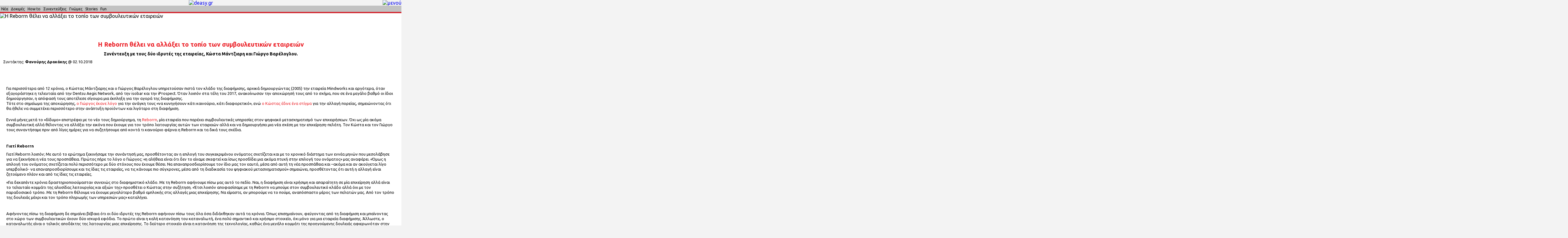

--- FILE ---
content_type: text/html; charset=UTF-8
request_url: https://m.deasy.gr/sinentefksi/c14314/H-Reborrn-8elei-na-allaxei-to-topio-twn-.html
body_size: 11725
content:
<!DOCTYPE html>
<html lang="el">
<head>
<meta http-equiv="Content-Type" content="text/html; charset=UTF-8" />
<title>dEASY - Συνεντεύξεις: H Reborrn θέλει να αλλάξει το τοπίο των συμβουλευτικών εταιρειών</title>
<meta name="author" content="Φανούρης Δρακάκης" />
<meta name="description" content="Για περισσότερα από 12 χρόνια, ο Κώστας Μάντζιαρης και ο Γιώργος Βαρέλογλου υπηρετούσαν πιστά τον κλάδο της διαφήμισης, αρχικά δημιουργώντας (2005) την εταιρεία Mindworks και αργότερα, όταν εξαγοράστηκε η τελευταία από την Dentsu Aegis Network, από την isobar και την ..." />
<meta name="keywords" content="ΣΥΜΒΟΥΛΕΥΤΙΚΕΣ ΕΤΑΙΡΕΙΕΣ,ΨΗΦΙΑΚΟΣ ΜΕΤΑΣΧΗΜΑΤΙΣΜΟΣ,REBORRN,h,reborrn,θέλει,να,αλλάξει,τοπίο,των,συμβουλευτικών,εταιρειών,συνέντευξη,με,τους,δύο,ιδρυτές,της,εταιρείας,κώστα,μάντζιαρη,γιώργο,βαρέλογλου,symvoyleytikes etaireies,yhfiakos metasxhmatismos,8elei,na,allaxei,topio,twn,symvoyleytikwn,etaireiwn,synenteyxh,me,toys,dyo,idrytes,ths,etaireias,kwsta,mantziarh,giwrgo,varelogloy" />
<meta name="Generator" content="ICE - Copyright 2006 Nemo-online.  All rights reserved." />
<meta name="robots" content="index, follow" />
<meta property="fb:app_id" content="301014908881" />
<meta property="og:title" content="H Reborrn θέλει να αλλάξει το τοπίο των συμβουλευτικών εταιρειών - Συνέντευξη με τους δύο ιδρυτές της εταιρείας, Κώστα Μάντζιαρη και Γιώργο Βαρέλογλου." />
<meta property="og:type" content="article" />
<meta property="og:url" content="https://www.deasy.gr/sinentefksi/c14314/H-Reborrn-8elei-na-allaxei-to-topio-twn-.html" />
<meta property="og:description" content="Για περισσότερα από 12 χρόνια, ο Κώστας Μάντζιαρης και ο Γιώργος Βαρέλογλου υπηρετούσαν πιστά τον κλάδο της διαφήμισης, αρχικά δημιουργώντας (2005) την εταιρεία Mindworks και αργότερα, όταν εξαγοράστηκε η τελευταία από την Dentsu Aegis Network, από την isobar και την ..." />
<meta property="og:image" content="https://www.deasy.gr/cache3/tb_800x650_59ef416e79c3e5eef0d16edd892d13fd.jpg" />
<meta property="og:image:width" content="800" />
<meta property="og:image:height" content="650" />
		<link rel="shortcut icon" href="https://m.deasy.gr/images/favicon.png" />
	<link href='https://fonts.googleapis.com/css?family=Ubuntu:400,400italic,700,700italic&subset=latin,greek-ext' rel='stylesheet' type='text/css' />
<!-- <link rel="stylesheet" href="//ajax.googleapis.com/ajax/libs/jquerymobile/1.4.2/jquery.mobile.min.css" /> -->
<link href="https://m.deasy.gr/dyn/t2016m.css?v=2.79.28" rel="stylesheet" type="text/css"/>

<script>window.twttr = (function(d, s, id) {
  var js, fjs = d.getElementsByTagName(s)[0],
    t = window.twttr || {};
  if (d.getElementById(id)) return t;
  js = d.createElement(s);
  js.id = id;
  js.src = "https://platform.twitter.com/widgets.js";
  fjs.parentNode.insertBefore(js, fjs);
 
  t._e = [];
  t.ready = function(f) {
    t._e.push(f);
  };
 
  return t;
}(document, "script", "twitter-wjs"));</script>

<meta name="viewport" content="width=device-width, initial-scale=1.0, maximum-scale=1.0, user-scalable=0" />
<!-- Google tag (gtag.js) -->
<script async src="https://www.googletagmanager.com/gtag/js?id=G-73RB2NEQS8"></script>
<script>
    window.dataLayer = window.dataLayer || [];
    function gtag(){dataLayer.push(arguments);}
    gtag('js', new Date());

    gtag('config', 'G-73RB2NEQS8');
</script>

<script type="text/javascript" src="https://www.vidads.gr/scripts/va_content.vast.js"></script>

    <script async src="https://securepubads.g.doubleclick.net/tag/js/gpt.js"></script>
    <script>
        window.googletag = window.googletag || {cmd: []};
        googletag.cmd.push(function() {
            googletag.pubads().setTargeting('page','ros,sinentefksi,article-14314');

            googletag.defineSlot('/2050350/deasy-300x250-1st', [[160, 600], [300, 600], [300, 250]], 'div-gpt-ad-1633701144673-0').addService(googletag.pubads());
            googletag.defineSlot('/2050350/deasy-300x250-2nd', [[160, 600], [300, 600], [300, 250]], 'div-gpt-ad-1633701183579-0').addService(googletag.pubads());
            googletag.defineSlot('/2050350/deasy-300x250-inside', [[160, 600], [300, 250], [300, 600]], 'div-gpt-ad-1633701215321-0').addService(googletag.pubads());
            googletag.defineSlot('/2050350/deasy-billboard', [[970, 250], [1070, 250], [728, 90]], 'div-gpt-ad-1633701242128-0').addService(googletag.pubads());

            googletag.pubads().enableSingleRequest();
            googletag.pubads().collapseEmptyDivs();
            googletag.enableServices();

            googletag.pubads().addEventListener('slotRenderEnded', function(event) {
                console.log('DFP', event);

                if (event.creativeId !== null) {
                    // scale
                    if (event.size[0] > window.innerWidth) {
                        let el = document.getElementById(event.slot.getSlotElementId());
                        try {
                            let t = el.closest(".dfp-wrapper");
                            if (t !== null) el = t;
                        } catch (e) {}

                        console.log('DFP', 'scaling', el, event.size[0], window.innerWidth);

                        el.style.transform = "";
                        el.style.transformOrigin = "";
                        el.style.height = "";
                        el.style.minWidth = "";
                        el.style.minHeight = "";

                        let w = el.offsetWidth - 20;//window.innerWidth;
                        /*let p = el.parentElement;
                        if (p !== null) {
                            w = p.offsetWidth;
                        }*/

                        let sp = Math.round((w * 100) / event.size[0]);
                        console.log('DFP', 'sizes', el, sp, el.offsetWidth, event.size[0]);
                        if (sp > 0) {
                            console.log('DFP', 'scaling #1', el, w, sp, el.offsetWidth, el.offsetHeight);

                            let h = Math.round((el.offsetHeight * sp) / 100);

                            el.style.transform = 'scale(0.' + sp + ')';
                            el.style.transformOrigin = "0 0";
                            el.style.height = h + "px";
                        }
                    }
                }
            });
        });
    </script>

<script type="text/javascript">
//<![CDATA[
try {
var smoRand = Math.random()*100000000000000000; smoTrSeq = (typeof(smoTrSeq) != "undefined") ? smoTrSeq + 1 : 0;
var smoPrtKey='omdgr/1';
var smoPUrl = escape(window != parent ? document.referrer : document.location.href);
var smoIframe = window != parent ? '&nIframe=1' : '';
var smoParams ='&sType=view&nCampaignId=1';
var smoProto = (document.location.protocol == 'https:') ? "https:" : "http:";
var smoTrUrl = smoProto + '//uip.semasio.net/' + smoPrtKey + '/info?_referrer=' + smoPUrl + smoParams + '&nJs=1&_ignore=' + smoRand + smoIframe;
var smoTrImg = new Image(); smoTrImg.src = smoTrUrl;
} catch (err) { }
//]]>
</script>

<script>
gtag('event', 'conversion', {'send_to': 'AW-761191506/unTTCPbk2pUBENK4--oC'});
</script>

<script>
(function(v,i,d,a,b,s){v['VidAdxObject']=b;v[b]=v[b]||function(){(v[b].x=v[b].x||[]).push(arguments)};v[b].k=1*new Date();s=i.createElement(d),m=i.getElementsByTagName(d)[0];s.async=1;s.src=a;m.parentNode.insertBefore(s,m);})(window,document,'script','//adx.vidads.gr/js/chk.min.js','_vadx');
_vadx('VA-0934128');
</script>

<script src="//www.streamvideolabs.com/scripts/player.js"></script>

</head>
<body>

<script src="//ajax.googleapis.com/ajax/libs/jquery/1.11.0/jquery.min.js"></script>
<!-- <script src="//ajax.googleapis.com/ajax/libs/jquerymobile/1.4.2/jquery.mobile.min.js"></script> -->
<script src="https://m.deasy.gr/dyn/t2016m.js?v=2.34.08" ></script>

<div id="fb-root"></div>
<script type="text/javascript">
window.fbAsyncInit = function() {
	FB.Event.subscribe('edge.create', function(targetUrl) {
		_gaq.push(['_trackSocial', 'Facebook', 'like', targetUrl]);
	});
	FB.Event.subscribe('edge.remove', function(targetUrl) {
		_gaq.push(['_trackSocial', 'Facebook', 'unlike', targetUrl]);
	});
};

(function(d){
	var js, id = 'facebook-jssdk'; if (d.getElementById(id)) {return;}
  	js = d.createElement('script'); js.id = id; js.async = true;
  	js.src = "//connect.facebook.net/en_US/all.js#appId=155333651186860&xfbml=1";
  	d.getElementsByTagName('head')[0].appendChild(js);
}(document));

function trackTwitter(intent_event) {
	if (intent_event) {
		var opt_target = window.location.href;
      	if (intent_event.target && intent_event.target.nodeName == 'IFRAME') {
			opt_target = extractParamFromUri(intent_event.target.src, 'url');
      	}
      	_gaq.push(['_trackSocial', 'Twitter', 'tweet', opt_target]);
    }
};

twttr.ready(function(twt) {
	twttr.events.bind('tweet', trackTwitter);
});

window.___gcfg = {lang: 'el'};

(function() {
	var po = document.createElement('script'); po.type = 'text/javascript'; po.async = true;
	po.src = 'https://apis.google.com/js/plusone.js';
	var s = document.getElementsByTagName('script')[0]; s.parentNode.insertBefore(po, s);
})();
</script>

<div id="head">
<div class="smad"></div><div id="header-menu"><div id="header"><div class="logo"><a href="/"><img src="https://m.deasy.gr/templates/t2016m/images/logo.png?v=1.1?v=1" alt="deasy.gr" title="deasy.gr" class="closed" /><img src="https://m.deasy.gr/templates/t2016m/images/logo.png?v=1.1?v=1" alt="deasy.gr" title="deasy.gr" class="opened" /></a></div><div class="menu"><a href="#" onclick="return false;"><img src="https://m.deasy.gr/templates/t2016m/images/menu_closed.png?v=1" alt="μενού" title="μενού" class="closed" /><img src="https://m.deasy.gr/templates/t2016m/images/menu_opened.png?v=3" alt="μενού" title="μενού" class="opened" /></a></div></div><div id="menus"><ul class="clearfix"><li><a href="https://m.deasy.gr/menus/news/">Νέα</a></li><li><a href="https://m.deasy.gr/menus/arena/">Δοκιμές</a></li><li><a href="https://m.deasy.gr/menus/how-to/">How to</a></li><li><a href="https://m.deasy.gr/menus/face2face/">Συνεντεύξεις</a></li><li><a href="https://m.deasy.gr/menus/opinions/">Γνώμες</a></li><li><a href="https://m.deasy.gr/menus/stories/">Stories</a></li><li class="last"><a href="https://m.deasy.gr/menus/fun/">Fun</a></li></ul></div><div id="menu"><div class="list"><table><tr><td class="left"><a href="https://m.deasy.gr/menus/news/">Νέα</a></td><td class="right"><a href="https://m.deasy.gr/menus/arena/">Δοκιμές</a></td></tr><tr><td class="left"><a href="https://m.deasy.gr/menus/how-to/">How to</a></td><td class="right"><a href="https://m.deasy.gr/menus/opinions/">Γνώμες</a></td></tr><tr><td class="left"><a href="https://m.deasy.gr/menus/stories/">Stories</a></td><td class="right"><a href="https://m.deasy.gr/menus/interviews/">Συνεντεύξεις</a></td></tr><tr><td class="left"><a href="https://m.deasy.gr/menus/fun/">Fun</a></td><td class="right"><a href="https://m.deasy.gr/menus/specials/">SPECIALS</a></td></tr></table></div><div class="search"><table><tr><td class="c1"><input type="text" id="search-text" /></td><td class="c2"><a href="#" onclick="return false;" id="search-btn"><img src="https://m.deasy.gr/templates/t2016m/images/search.png?v=1.0" alt="αναζήτηση" title="αναζήτηση" /></a></td></tr></table></div><div class="topics"><a href="https://m.deasy.gr/topics/TV/">TV</a><span>&#8226;</span><a href="https://m.deasy.gr/topics/CYBERCULTURE/">CYBERCULTURE</a><span>&#8226;</span><a href="https://m.deasy.gr/topics/INTERNET/">INTERNET</a><span>&#8226;</span><a href="https://m.deasy.gr/topics/MOBILE/">MOBILE</a><span>&#8226;</span><a href="https://m.deasy.gr/topics/PHOTOGRAPHY/">PHOTOGRAPHY</a><span>&#8226;</span><a href="https://m.deasy.gr/topics/B2B/">B2B</a><span>&#8226;</span><a href="https://m.deasy.gr/topics/APPLICATIONS/">APPLICATIONS</a><span>&#8226;</span><a href="https://m.deasy.gr/topics/INTERVIEWS/">INTERVIEWS</a><span>&#8226;</span><a href="https://m.deasy.gr/topics/MARKETING/">MARKETING</a><span>&#8226;</span><a href="https://m.deasy.gr/topics/HARDWARE/">HARDWARE</a><span>&#8226;</span><a href="https://m.deasy.gr/topics/SOCIAL+MEDIA/">SOCIAL MEDIA</a><span>&#8226;</span><a href="https://m.deasy.gr/topics/SOFTWARE/">SOFTWARE</a><span>&#8226;</span><a href="https://m.deasy.gr/topics/PC/">PC</a><span>&#8226;</span><a href="https://m.deasy.gr/topics/SERVICES/">SERVICES</a><span>&#8226;</span><a href="https://m.deasy.gr/topics/GADGETS/">GADGETS</a><span>&#8226;</span><a href="https://m.deasy.gr/topics/LIFESTYLE/">LIFESTYLE</a><span>&#8226;</span><a href="https://m.deasy.gr/topics/CARS/">CARS</a><span>&#8226;</span><a href="https://m.deasy.gr/topics/TELEPHONY/">TELEPHONY</a><span>&#8226;</span><a href="https://m.deasy.gr/topics/HOME+APPLIANCES/">HOME APPLIANCES</a></div><div class="extra"><table><tr><td><a href="mailto:support@deasy.gr">Επικοινωνία</a></td><td><a href="//www.deasy.gr/" onclick="_setNoRedirCookie('//www.deasy.gr/'); return false;">Desktop site</a></td></tr></table></div></div></div></div>

<div id="wrapper">

<div id="body" class="content-view"><div class="content view test-drive"><div class="image"><img src="https://m.deasy.gr/cache3/1000_59ef416e79c3e5eef0d16edd892d13fd.jpg" alt="H Reborrn θέλει να αλλάξει το τοπίο των συμβουλευτικών εταιρειών" title="H Reborrn θέλει να αλλάξει το τοπίο των συμβουλευτικών εταιρειών" /></div><div class="addthis_jumbo_share"></div><div class="dfp-wrapper">
			<!-- /2050350/deasy-billboard -->
			<div id='div-gpt-ad-1633701242128-0' style='min-width: 728px; min-height: 90px;'>
				<script>
					googletag.cmd.push(function() { googletag.display('div-gpt-ad-1633701242128-0'); });
				</script>
			</div>
		</div><div class="data"><h1>H Reborrn θέλει να αλλάξει το τοπίο των συμβουλευτικών εταιρειών</h1><h2>Συνέντευξη με τους δύο ιδρυτές της εταιρείας, Κώστα Μάντζιαρη και Γιώργο Βαρέλογλου.</h2><h3>Συντάκτης: <strong>Φανούρης Δρακάκης</strong> @ <span class="date">02.10.2018</span></h3></div>
	<div class="dfp-wrapper">
		<!-- /2050350/deasy-300x250-1st -->
		<div id='div-gpt-ad-1633701144673-0' style='min-width: 160px; min-height: 250px;'>
			<script>
				googletag.cmd.push(function() { googletag.display('div-gpt-ad-1633701144673-0'); });
			</script>
		</div>
	</div>
	<div class="smad"></div><!-- ID = 14314 -->
<div class="text-wrapper"><div class="text" id="article-text">Για περισσότερα από 12 χρόνια, ο Κώστας Μάντζιαρης και ο Γιώργος Βαρέλογλου υπηρετούσαν πιστά τον κλάδο της διαφήμισης, αρχικά δημιουργώντας (2005) την εταιρεία Mindworks και αργότερα, όταν εξαγοράστηκε η τελευταία από την Dentsu Aegis Network, από την isobar και την iProspect. Όταν λοιπόν στα τέλη του 2017, ανακοίνωσαν την αποχώρησή τους από το σχήμα, που σε ένα μεγάλο βαθμό οι ίδιοι δημιούργησαν, η απόφασή τους αποτέλεσε σίγουρα μια έκπληξη για την αγορά της διαφήμισης.
<p>Τότε στο σημείωμα της αποχώρησης, <a href="https://www.linkedin.com/pulse/against-all-odds-story-mindworks-giorgos-vareloglou/" target="_blank">ο Γιώργος έκανε λόγο</a> για την ανάγκη τους «να κυνηγήσουν κάτι καινούριο, κάτι διαφορετικό», ενώ <a href="https://medium.com/@costasM/why-i-left-the-agency-i-created-14-years-ago-87c32b750ca6" target="_blank">ο Κώστας έδινε ένα στίγμα</a> για την αλλαγή πορείας, σημειώνοντας ότι θα ήθελε να συμμετέχει περισσότερο στην ανάπτυξη προϊόντων και λιγότερο στη διαφήμιση.</p>
<div class='dfp-wrapper'>
                    <!-- /2050350/deasy-300x250-inside -->
                    <div id='div-gpt-ad-1633701215321-0' style='min-width: 160px; min-height: 250px;'>
                      <script>
                        googletag.cmd.push(function() { googletag.display('div-gpt-ad-1633701215321-0'); });
                      </script>
                    </div>
		        </div><p>Εννιά μήνες μετά το «δίδυμο» επιστρέφει με το νέο τους δημιούργημα, τη <a href="https://www.reborrn.com/" target="_blank">Reborrn</a>, μία εταιρεία που παρέχει συμβουλευτικές υπηρεσίες στον ψηφιακό μετασχηματισμό των επιχειρήσεων. Όχι ως μία ακόμα συμβουλευτική αλλά θέλοντας να αλλάξει την εικόνα που έχουμε για τον τρόπο λειτουργίας αυτών των εταιρειών αλλά και να δημιουργήσει μια νέα σχέση με την επιχείρηση-πελάτη. Τον Κώστα και τον Γιώργο τους συναντήσαμε πριν από λίγες ημέρες για να συζητήσουμε από κοντά τι καινούριο φέρνει η Reborrn και τα δικά τους σχέδια.</p>
<p> </p>
<p><strong>Γιατί Reborrn</strong><strong></strong></p>
<p>Γιατί Reborrn λοιπόν; Με αυτό το ερώτημα ξεκινήσαμε την συνάντησή μας, προσθέτοντας αν η επιλογή του συγκεκριμένου ονόματος σχετίζεται και με το χρονικό διάστημα των εννέα μηνών που μεσολάβησε για να ξεκινήσει η νέα τους προσπάθεια. Πρώτος πήρε το λόγο ο Γιώργος: «η αλήθεια είναι ότι δεν το είχαμε σκεφτεί και ίσως προσδίδει μια ακόμα πτυχή στην επιλογή του ονόματος» μας αναφέρει. «Όμως η επιλογή του ονόματος σχετίζεται πολύ περισσότερο με δύο στόχους που έχουμε θέσει. Να επαναπροσδιορίσουμε τον ίδιο μας τον εαυτό, μέσα από αυτή τη νέα προσπάθεια και –ακόμα και αν ακούγεται λίγο υπερβολικό- να επαναπροσδιορίσουμε και τις ίδιες τις εταιρείες, να τις κάνουμε πιο σύγχρονες, μέσα από τη διαδικασία του ψηφιακού μετασχηματισμού» σημειώνει, προσθέτοντας ότι αυτή η αλλαγή είναι ζητούμενο πλέον και από τις ίδιες τις εταιρείες.</p>
<p>«Για δεκαπέντε χρόνια δραστηριοποιούμασταν συνεχώς στο διαφημιστικό κλάδο. Με τη Reborrn αφήνουμε πίσω μας αυτό το πεδίο. Ναι, η διαφήμιση είναι χρήσιμη και απαραίτητη σε μία επιχείρηση αλλά είναι το τελευταίο κομμάτι της αλυσίδας λειτουργίας και αξιών της» προσθέτει ο Κώστας στην συζήτηση. «Έτσι λοιπόν αποφασίσαμε με τη Reborrn να μπούμε στον συμβουλευτικό κλάδο αλλά όχι με τον παραδοσιακό τρόπο. Με τη Reborrn θέλουμε να έχουμε μεγαλύτερο βαθμό εμπλοκής στις αλλαγές μιας επιχείρησης. Να είμαστε, αν μπορούμε να το πούμε, αναπόσπαστο μέρος των πελατών μας. Από τον τρόπο της δουλειάς μέχρι και τον τρόπο πληρωμής των υπηρεσιών μας» καταλήγει.</p>
<p><img src="https://www.deasy.gr/data/photos/f43c551f2be00870ccb7d3e5c9013978.png" alt="" width="100%" /></p>
<p>Αφήνοντας πίσω τη διαφήμιση δε σημαίνει βέβαια ότι οι δύο ιδρυτές της Reborrn αφήνουν πίσω τους όλα όσα διδάχθηκαν αυτά τα χρόνια. Όπως επισημαίνουν, φεύγοντας από τη διαφήμιση και μπαίνοντας στο χώρο των συμβουλευτικών έχουν δύο ισχυρά εφόδια. Το πρώτο είναι η καλή κατανόηση του καταναλωτή, ένα πολύ σημαντικό και χρήσιμο στοιχείο, όχι μόνο για μια εταιρεία διαφήμισης. Άλλωστε, ο καταναλωτής είναι ο τελικός αποδέκτης της λειτουργίας μιας επιχείρησης. Το δεύτερο στοιχείο είναι η κατανόηση της τεχνολογίας, καθώς ένα μεγάλο κομμάτι της προηγούμενης δουλειάς αφιερωνόταν στην ανάπτυξη ψηφιακών προϊόντων, εφαρμογών, microsites κ.α.</p>
<p> </p>
<p><strong>Το παράδοξο της αγοράς των συμβουλευτικών</strong></p>
<p>Ο ψηφιακός μετασχηματισμός είναι μια σύγχρονη ανάγκη των επιχειρήσεων, όμως στο χώρο των συμβουλευτικών επιχειρήσεων λειτουργεί ακόμα με παραδοσιακό τρόπο, σύμφωνα με τα δύο στελέχη. Και αυτό με τη σειρά του δημιουργεί μια σειρά προβλημάτων, όπως εκτιμούν. «Εξετάζοντας τον τρόπο λειτουργίας των μεγάλων συμβουλευτικών εταιρειών διαπιστώσαμε ότι ουσιαστικών μετέφεραν τον τρόπο παροχής των παραδοσιακών υπηρεσιών και στο ψηφιακό περιβάλλον» σημειώνει ο Γιώργος, προσθέτοντας στη συνέχεια παραδείγματα των προβλημάτων που εντόπισαν στην ανάλυση της αγοράς. «Αν παρέχεις συμβουλευτικές υπηρεσίες στον τομέα των ανθρωπίνων πόρων, υπάρχει ένας διευθυντής στην επιχείρηση-πελάτη που θα αναλάβει, με την εμπειρία του, να μεταδώσει αυτές τις υπηρεσίες στο εσωτερικό της επιχείρησης. Όμως στον ψηφιακό μετασχηματισμό μιας επιχείρησης αυτό δεν ισχύει, γιατί είναι κάτι καινούριο για τις επιχειρήσεις. Δεν υπάρχει η γνώση, δεν υπάρχουν και οι άνθρωποι» με αποτέλεσμα να είναι απαραίτητη η μεγαλύτερη εμπλοκή της συμβουλευτικής, σύμφωνα με το Γιώργο. «Είναι ένα πρόβλημα που το αντιλήφθηκαν και οι ίδιες οι συμβουλευτικές εταιρείες, αναγνώρισαν ότι πρέπει να έχουν και ανθρώπους που θα κάνουν τη δουλειά» προσθέτει, σημειώνοντας ότι οι εξαγορές design και digital agencies, software development houses που πραγματοποιούν οι συμβουλευτικές εταιρείες έχουν ως στόχο να βρεθούν αυτοί οι άνθρωποι. «Όμως αυτή η διαδικασία της εξαγοράς και της ενσωμάτωσης παίρνει καιρό, θα χρειαστεί αρκετό διάστημα για να μιλήσουν την ίδια γλώσσα» συνεχίζει. </p>
<p> Ένα ακόμα φαινόμενο που εντόπισαν από τη διαδικασία ώσμωσης της αγοράς που πραγματοποίησαν πριν τη δημιουργία της Reborrn είναι το γεγονός ότι τα projects δεν είχαν πάντα καλό αποτέλεσμα σημειώνει ο Γιώργος, προσκαλώντας μας να συγκρίνουμε μια εφαρμογή μίας μεγάλης τράπεζας με την αντίστοιχη της N26 ή της Revolut. “Ναι και τα δύο δουλεύουν αλλά ποιο προκαλεί μεγαλύτερο ενθουσιασμό;” Για ποιο λόγο πιστεύουν ότι συμβαίνει αυτό τον ρωτήσαμε; «Ψάχνοντας για να αναλύσουμε αυτό το φαινόμενο καταλήξαμε ότι συμβαίνει γιατί οι άνθρωποι που τρέχουν τέτοια έργα στις μεγάλες επιχειρήσεις έχουν είτε business background είτε μηχανικού» μας απάντησε χωρίς δισταγμό, προσθέτοντας ότι λόγω της απόστασης που τους χωρίζει με το μέσο καταναλωτή λείπει το στοιχείο της κατανόησης και της εμπειρίας του. «Αυτό το φαινόμενο είναι πιο σπάνιο στις μικρότερες επιχειρήσεις, γιατί και η απόσταση που χωρίζει τον καταναλωτή με τα στελέχη τους είναι μικρότερη.</p>
<p>Αμέσως μετά πήρε το λόγο ο Κώστας, παραθέτοντας ένα ακόμα πρόβλημα που εντόπισε η ομάδα και αναγνωρίζουν πλέον και οι ίδιες οι εταιρείες-πελάτες. «Η επαφή μας με επιχειρήσεις στον τραπεζικό κλάδο, στις τηλεπικοινωνίες μας έδειξε ότι και οι ίδιες δεν είναι ευχαριστημένες το πόσο αργά προχωρούν τα πράγματα. Πάρε για παράδειγμα τον τραπεζικό κλάδο. Με τις τεράστιες αλλαγές που συντελούνται παγκοσμίως σε επίπεδο ανταγωνισμού, αντέχει μια τράπεζα να κάνει δύο χρόνια για να βγάλει ένα προϊόν;”.</p>
<p><img src="https://www.deasy.gr/data/photos/53e7c431872d7b46e07f3017f235979f.jpg" alt="" width="100%" /></p>
<p>Για τον Κώστα η χρονική αυτή καθυστέρηση ενδεχομένως να σχετίζεται και με τον παραδοσιακό τρόπο πληρωμής που εξακολουθεί να υιοθετείται από τις συμβουλευτικές επιχειρήσεις, αυτόν των εργατοωρών, με αποτέλεσμα όσο μεγαλύτερη διάρκεια έχει ένα έργο τόσο μεγαλύτερη θα είναι και η αμοιβή. «Όμως η αξία στον ψηφιακό μετασχηματισμό των επιχειρήσεων –και όχι μόνο- είναι εντελώς αντίστροφη. Όσο λιγότερο χρόνο παίρνει η υλοποίηση ενός έργου τόσο μεγαλύτερη πρέπει να είναι η αμοιβή» εκτιμά.</p>
<p>«Η Reborrn θέλει λοιπόν να βγει απέναντι σ’ αυτήν την κατάσταση και να λύσει τέτοιου είδους προβλήματα. Στοιχεία όπως η αποτελεσματικότητα και η αποδοτικότητα ενός έργου, το time to market είναι πράγματα που ζητούν όλο και περισσότερο οι πελάτες και η Reborrn είναι έτοιμη να δώσει λύσεις» καταλήγει.</p>
<p> </p>
<p><strong>Η πρόταση της Reborrn</strong></p>
<p>«Πώς όμως θα απαντήσει η Reborrn σ’ αυτά τα προβλήματα που εντοπίσατε;» ρωτήσαμε το Γιώργο. «Η στρατηγική μας κινείται ταυτόχρονα προς τρεις κατευθύνσεις. Η πρώτη αφορά τη συγκρότηση του γραφείου μας, όπου αναζητάμε ανθρώπους που έχουν φτιάξει πράγματα, έχουν υλοποιήσει με τα χέρια τους έργα, αντί για στελέχη επιχειρήσεων με την παραδοσιακή έννοια του όρου (MBAers). Σχεδιαστές, δημιουργοί, αναλυτές δεδομένων έχουν θέση στο σχήμα της Reborrn. Ως προς πεδίο της ταχύτητας υλοποίησης ενός έργου και κατ’ επέκταση αμοιβής, αναζητάμε διαφορετικά μοντέλα πληρωμής που θα φεύγουν από την παραδοσιακή μέτρηση. Στόχος μας είναι να υιοθετήσουμε νέα μοντέλα συνεργασιών, απόδοσης ή αξίας. Τέλος, θέλουμε να βρούμε νέους τρόπους δουλειάς, να βγάλουμε το λεγόμενο λίπος από μία συνεργασία, να αναζητήσουμε την ουσία και να βρούμε πιο ευκίνητους τρόπους στη σχέση και την επαφή μας με τον πελάτη».</p>
<p>Είναι όμως έτοιμη η αγορά για τέτοια «αντισυμβατικά μοντέλα»; Σύμφωνα με τον Κώστα, στο εξωτερικό και συγκεκριμένα στο Λονδίνο (η Reborrn ξεκίνησε τη λειτουργία της από την αγγλική πρωτεύουσα και έχει ολοκληρώσει δύο έργα) η αγορά είναι έτοιμη. «Η Ελλάδα είναι σίγουρα λίγο πίσω αλλά δεν θα πάρει πολύ καιρό για να αλλάξει. Όμως αυτός ήταν ανέκαθεν ο στόχος μας: να δραστηριοποιηθούμε σε μια νέα αγορά, που έχει σημαντικές προοπτικές να ανοίξει και να μεγαλώσει»   </p>
<p>Τα δύο στελέχη έχουν διαπιστώσει ήδη τα πρώτα δείγματα αυτής της αλλαγής και στην Ελλάδα. «Το ενδιαφέρον προέρχεται κυρίως από enterprise πελάτες. Δεν αναφερόμαστε μόνο σε τηλεπικοινωνίες, τράπεζες, ασφάλειες, που έτσι κι αλλιώς μπορούν να αντέξουν το κόστος των συμβουλευτικών. Υπάρχουν και αρκετές ακόμα επιχειρήσεις, όπως π.χ. από τον κλάδο των καταναλωτικών, για τις οποίες το βάρος μιας συμβουλευτικής φάνταζε δυσβάσταχτο» μας αναφέρει ο Γιώργος, καταλήγοντας ότι «υπάρχει ευκαιρία και πεδίο συνεργασίας».</p>
<p>Ωστόσο και οι δύο ομόφωνα μας απάντησαν ότι δεν υπάρχει βιασύνη για την ανάπτυξη της Reborrn. «Στην παρούσα φάση δεν μπορούμε να αντέξουμε περισσότερους από 10 πελάτες και για το πρώτο διάστημα θέλουμε να διατηρήσουμε τον αριθμό των πελατών σε χαμηλό νούμερο.» Μια απάντηση που σίγουρα δεν την ακούς συχνά. «Θα αναπτυχθούμε με ένα σωστό τρόπο» σημειώνει ο Κώστας, προσθέτοντας ότι θέλουν να είναι συνεπείς στην πράξη με όσα πρεσβεύουν. Αναλύοντας τη σκέψη του, συνεχίζει σημειώνοντας ότι «όταν λες σαν Reborrn ότι θέλεις να δημιουργήσεις ένα μοντέλο συνεργασίας με τους πελάτες που θα βασίζεται στην αξία του έργου που θα παράγεις δεν μπορείς να απαντάς ναι σε κάθε νέο πελάτη που παρουσιάζεται. Το ζητούμενό μας είναι να κάνουμε καλές δουλειές, με πελάτες που έχουν ένα όραμα να πάνε ένα βήμα παρακάτω. Να βάλεις όλη την προσπάθειά σου για να παρέχεις την καλύτερη δυνατή υπηρεσία. Από το αποτέλεσμα αυτής της προσπάθειας θα κερδίσεις τελικά μεγαλύτερα οφέλη». </p></div></div><!--<div class="social"><div class="plusone"><div class="g-plusone" data-size="medium" data-count="true"></div></div><div class="twitter"><a href="http://twitter.com/share?via=gocargr&amp;text=H%20Reborrn%20%CE%B8%CE%AD%CE%BB%CE%B5%CE%B9%20%CE%BD%CE%B1%20%CE%B1%CE%BB%CE%BB%CE%AC%CE%BE%CE%B5%CE%B9%20%CF%84%CE%BF%20%CF%84%CE%BF%CF%80%CE%AF%CE%BF%20%CF%84%CF%89%CE%BD%20%CF%83%CF%85%CE%BC%CE%B2%CE%BF%CF%85%CE%BB%CE%B5%CF%85%CF%84%CE%B9%CE%BA%CF%8E%CE%BD%20%CE%B5%CF%84%CE%B1%CE%B9%CF%81%CE%B5%CE%B9%CF%8E%CE%BD" class="twitter-share-button">Tweet</a></div><div class="facebook"><div class="fb-share-button" data-href="https://www.deasy.gr/sinentefksi/c14314/H-Reborrn-8elei-na-allaxei-to-topio-twn-.html" data-type="button_count"></div></div></div>--><div class="smad"></div><div class="videos"></div>
	<div class="dfp-wrapper">
		<!-- /2050350/deasy-300x250-2nd -->
		<div id='div-gpt-ad-1633701183579-0' style='min-width: 160px; min-height: 250px;'>
			<script>
				googletag.cmd.push(function() { googletag.display('div-gpt-ad-1633701183579-0'); });
			</script>
		</div>
	</div>
	<div class="related"><h3>Διάβασε επίσης</h3><div class="content list"><!-- dfp_count not set --><div class="content" > <!-- start content --><div class="clearfix wrapper"><div class="image"><a href="https://m.deasy.gr/stories/c19626/Synexh-ta-vhmata-proodoy-sthn-yhfiakh-wr.html"><img src="https://m.deasy.gr/cache3/tb_500x300_fe15a95483bcab3a02b7b13b701593f5.png" alt="Συνεχή τα βήματα προόδου στην ψηφιακή ωριμότητα των μικρομεσαίων επιχειρήσεων" title="Συνεχή τα βήματα προόδου στην ψηφιακή ωριμότητα των μικρομεσαίων επιχειρήσεων" /></a></div><div class="data"><h2><a href="https://m.deasy.gr/stories/c19626/Synexh-ta-vhmata-proodoy-sthn-yhfiakh-wr.html">Συνεχή τα βήματα προόδου στην ψηφιακή ωριμότητα των μικρομεσαίων επιχειρήσεων</a></h2></div></div></div> <!-- end content --><div class="content" > <!-- start content --><div class="clearfix wrapper"><div class="image"><a href="https://m.deasy.gr/nea/c19542/H-Ergoman-anadeiknyetai-Platinum-Partner.html"><img src="https://m.deasy.gr/cache3/tb_500x300_594ba81bb8e1ef2e854240ff3f95783b.jpg" alt="H Ergoman αναδεικνύεται Platinum Partner της monday.com" title="H Ergoman αναδεικνύεται Platinum Partner της monday.com" /></a></div><div class="data"><h2><a href="https://m.deasy.gr/nea/c19542/H-Ergoman-anadeiknyetai-Platinum-Partner.html">H Ergoman αναδεικνύεται Platinum Partner της monday.com</a></h2></div></div></div> <!-- end content --><div class="content" > <!-- start content --><div class="clearfix wrapper"><div class="image"><a href="https://m.deasy.gr/nea/c19434/Ergoman-&-mondaycom-enhmerwtikh-ekdhlw.html"><img src="https://m.deasy.gr/cache3/tb_500x300_1e9b297954c06fd7b0d11a20b07b2016.jpg" alt="Ergoman & monday.com: ενημερωτική εκδήλωση για ψηφιοποίηση των επιχειρήσεων την Πέμπτη 23 Μαΐου" title="Ergoman & monday.com: ενημερωτική εκδήλωση για ψηφιοποίηση των επιχειρήσεων την Πέμπτη 23 Μαΐου" /></a></div><div class="data"><h2><a href="https://m.deasy.gr/nea/c19434/Ergoman-&-mondaycom-enhmerwtikh-ekdhlw.html">Ergoman & monday.com: ενημερωτική εκδήλωση για ψηφιοποίηση των επιχειρήσεων την Πέμπτη 23 Μαΐου</a></h2></div></div></div> <!-- end content --><div class="content" > <!-- start content --><div class="clearfix wrapper"><div class="image"><a href="https://m.deasy.gr/nea/c19277/Deloitte-anaptyxh-me-epikentro-thn-texn.html"><img src="https://m.deasy.gr/cache3/tb_500x300_fa401d0842ef3fb488d477ddb7930dff.jpg" alt="Deloitte: ανάπτυξη με επίκεντρο την τεχνολογία" title="Deloitte: ανάπτυξη με επίκεντρο την τεχνολογία" /></a></div><div class="data"><h2><a href="https://m.deasy.gr/nea/c19277/Deloitte-anaptyxh-me-epikentro-thn-texn.html">Deloitte: ανάπτυξη με επίκεντρο την τεχνολογία</a></h2></div></div></div> <!-- end content --><div class="content" > <!-- start content --><div class="clearfix wrapper"><div class="image"><a href="https://m.deasy.gr/nea/c19079/Softone-idrysh-neoy-ypokatasthmatos-sth.html"><img src="https://m.deasy.gr/cache3/tb_500x300_3d8deb9d48fcd06821b184de41e0dccc.jpg" alt="Softone: ίδρυση νέου υποκαταστήματος στην Κρήτη" title="Softone: ίδρυση νέου υποκαταστήματος στην Κρήτη" /></a></div><div class="data"><h2><a href="https://m.deasy.gr/nea/c19079/Softone-idrysh-neoy-ypokatasthmatos-sth.html">Softone: ίδρυση νέου υποκαταστήματος στην Κρήτη</a></h2></div></div></div> <!-- end content --></div> <!-- end split after --></div></div>
<div id="comments-box">
	
	<div id="disqus_thread"></div>
	<script type="text/javascript">
	/* * * CONFIGURATION VARIABLES * * */
	var disqus_shortname = 'deasygr';
	var disqus_url = 'https://www.deasy.gr/nea/c19079/Softone-idrysh-neoy-ypokatasthmatos-sth.html';
	    
	/* * * DON'T EDIT BELOW THIS LINE * * */
	(function() {
	    var dsq = document.createElement('script'); dsq.type = 'text/javascript'; dsq.async = true;
	    dsq.src = '//' + disqus_shortname + '.disqus.com/embed.js';
	    (document.getElementsByTagName('head')[0] || document.getElementsByTagName('body')[0]).appendChild(dsq);
	})();
	</script>
	<noscript>Please enable JavaScript to view the <a href="https://disqus.com/?ref_noscript" rel="nofollow">comments powered by Disqus.</a></noscript>
</div>
</div><script type="text/javascript">new VidAdsContent({loader:false, zone_id:562, element_id:'article-text'});</script></div><div id="footer" class="clearfix"><table><tr><td>www.deasy.gr</td><td class="right"><a href="#" onclick="return false;" id="go-top"><img src="https://m.deasy.gr/templates/t2016m/images/arrow_top.png?v=1" alt="deasy.gr" title="deasy.gr" /></a></td></tr></table></div>
</div>

<script type="text/javascript">_initPage();</script>

<script type="text/javascript" src="//s7.addthis.com/js/300/addthis_widget.js#pubid=ra-56be290259b5b524"></script>

</body>
</html>
<!-- 0.4702 64 -->

--- FILE ---
content_type: text/html; charset=utf-8
request_url: https://www.google.com/recaptcha/api2/aframe
body_size: 138
content:
<!DOCTYPE HTML><html><head><meta http-equiv="content-type" content="text/html; charset=UTF-8"></head><body><script nonce="5dVrzYEz56oqxjaE9QXPkA">/** Anti-fraud and anti-abuse applications only. See google.com/recaptcha */ try{var clients={'sodar':'https://pagead2.googlesyndication.com/pagead/sodar?'};window.addEventListener("message",function(a){try{if(a.source===window.parent){var b=JSON.parse(a.data);var c=clients[b['id']];if(c){var d=document.createElement('img');d.src=c+b['params']+'&rc='+(localStorage.getItem("rc::a")?sessionStorage.getItem("rc::b"):"");window.document.body.appendChild(d);sessionStorage.setItem("rc::e",parseInt(sessionStorage.getItem("rc::e")||0)+1);localStorage.setItem("rc::h",'1768818575749');}}}catch(b){}});window.parent.postMessage("_grecaptcha_ready", "*");}catch(b){}</script></body></html>

--- FILE ---
content_type: text/css;;charset=UTF-8
request_url: https://m.deasy.gr/dyn/t2016m.css?v=2.79.28
body_size: 4090
content:
body{margin:0;padding:0;font-family:Ubuntu, Arial;background-color:#f3f3f3;}img{display:inline;border:0 none;}a{text-decoration:none;outline:0;}h1, h2, h3, h4, ul, ol, p{margin:0;padding:0;}h1 a, h2 a, h3 a, h4 a{color:#000;text-decoration:none;}ul, ol{list-style-position:inside;}.clearfix:after{content:"\00A0";display:block;clear:both;visibility:hidden;line-height:0;height:0;}.clearfix{display:inline-block;}html[xmlns] .clearfix{display:block;}* html .clearfix{height:1%;}.clearfix{display:block}#wrapper{position:relative;overflow-x:hidden;z-index:1;}#header-menu{position:relative;width:100%;}#header-menu img.opened{display:none;}#header-menu.opened img.opened{display:inline;}#header-menu.opened img.closed{display:none;}/*#header-menu.opened{background:url("https://m.deasy.gr/templates/t2016m/images/menu_bg.png") repeat scroll 0 0 transparent;}*/#header{background-color:#F3F3F3;position:relative;width:100%;}#header-menu.opened #header{background-color:transparent;border-bottom:4px solid #D2232C;}body.scrolled #header-menu.opened #header{background-color:#F3F3F3;}#header .logo{position:relative;text-align:center;z-index:1;}#header .menu{position:absolute;right:10px;top:10px;z-index:2;}#header .menu a{display:block;}#header-menu #menus{border-bottom:4px solid #D2232C;background-color:#c2c2c2;overflow-x:hidden;width:5000px;}#header-menu #menus ul{list-style-type:none;}#header-menu #menus ul li{float:left;border-right:1px solid #ddd;padding:0 4px 2px;}#header-menu #menus ul li.last{border:0 none;}#header-menu #menus ul li a{color:#000;font-size:12px;}#header-menu.opened #menus{display:none;}#header-menu #menu{display:none;padding:0;}#header-menu #menu .list table{border:0 none;border-spacing:0;border-collapse:collapse;width:100%;}#header-menu #menu .list table td{border-bottom:1px solid #fff;padding:5px 0;}#header-menu #menu .list table td.left{padding-left:10px;text-align:left;}#header-menu #menu .list table td.right{padding-right:10px;text-align:right;}#header-menu #menu .list table td a{color:#000;font-size:18px;font-weight:bold;}#header-menu.opened{border-bottom:2px solid #D2232C;}#header-menu.opened #menu{display:block;background-color:#c2c2c2;}#header-menu #menu ul{list-style-type:none;}#header-menu #menu ul li{border-bottom:1px solid #FFFFFF;padding:10px 10px;}#header-menu #menu ul li.last{}#header-menu #menu ul li a{color:#000;font-size:20px;font-weight:bold;}#header-menu #menu .extra{margin:0;border-top:1px solid #fff;}#header-menu #menu .extra table{border:0 none;border-spacing:0;border-collapse:collapse;width:100%;}#header-menu #menu .extra table td{width:50%;text-align:center;border-bottom:1px solid #888;}#header-menu #menu .extra table td:first-child{}#header-menu #menu .extra table td:last-child a{text-align:right;}#header-menu #menu .extra table td a{display:block;padding:10px;color:#000;font-size:18px;text-align:left;}#header-menu #menu .search{margin:0;position:relative;padding:10px;}#header-menu #menu .search table{border:0 none;border-spacing:0;border-collapse:collapse;width:100%;}#header-menu #menu .search table td.c1{}#header-menu #menu .search table td.c2{width:28px;}#header-menu #menu .search input{border:0 none;font-size:16px;padding:5px;width:94%;border-radius:4px;}#header-menu #menu .search a{display:block;}#header-menu #menu .search a img{width:26px;}#footer{background-color:#898989;}#footer table{width:100%;height:100%;}#footer table td{width:100%;height:100%;vertical-align:middle;color:#fff;padding-left:10px;}#footer table td.right{padding:5px 10px 5px;}#body{background-color:#f3f3f3;}#body .content.list .split{background-color:#FFFFFF;margin:0 1% 20px;overflow:hidden;}#body .content.list .split .content{float:left;margin:0;width:49.5%;}#body .content.list .split .content.first{}#body .content.list .split .content.last{}#body .content.list .split .content .image{float:none;width:100%;margin:0;}#body .content.list .split .content .data{margin:10px 0 0;}#body .content.list .split .separator{background-color:#F3F3F3;float:left;margin-bottom:-1200px;overflow:hidden;padding-bottom:1200px;position:relative;width:1%;}#body .content.list .content,#body .videos.list .video{background-color:#FFFFFF;margin:0 1% 20px;}#body .content.list .content .wrapper{padding:1%;}#body .content.list .content .image{float:left;margin:0 20px 0 0;width:30%;}#body .content.list .content .image img{display:block;width:100%;}#body .content.list .content .data{}#body .content.list .content .data h2{font-size:14px;text-align:left;}#body .content.list .content .data h2 a{color:#EB2128;}#body .content.list .content .data h3{font-weight:normal;margin:10px 0 0;font-size:12px;}#body .content.list .content .data h3 a{}#body .content.list .content.top{margin:0 0 40px;background-color:transparent;padding:0;}#body .content.list .content.top .image{float:none;width:100%;margin:0;}#body .content.list .content.top .image a,#body .content.list .content .image a{position:relative;}#body .content.list .content.top .image a span{display:block;background:url("https://m.deasy.gr/templates/t2016m/images/video.png") no-repeat scroll 0 0 transparent;position:absolute;z-index:99;width:40px;height:40px;bottom:10px;left:10px;background-size:contain;}#body .content.list .content .image a span{display:block;background:url("https://m.deasy.gr/templates/t2016m/images/video.png") no-repeat scroll 0 0 transparent;position:absolute;z-index:99;width:25px;height:25px;bottom:4px;left:4px;background-size:contain;}#body .content.list .content.top .data{padding:10px 10px 0;}#body .content.list .content.top .data h2{text-align:center;font-size:18px;}#body .content.list .content.top .data h2 a{color:#000;}#body .content.list .content.top .data h2 a span{color:#EB2128;font-size:55%;border:1px solid #EB2128;border-radius:4px;padding:2px;margin:0 0 0 5px;white-space:nowrap;}#body .content.list .content.top .data h3{margin:5px 0 0;text-align:center;font-size:12px;}#body .content.list .content.top .dfp-wrapper{margin-top:20px;padding:0 10px;}#body .content.list > .dfp-wrapper,#content-wrapper .dfp-wrapper{margin:20px 0;padding:0 10px;text-align:center;}#body .content.list #load-more,#body .videos.list #load-more{margin:10px;background-color:#fff;border-radius:5px;}#body .content.list #load-more a,#body .videos.list #load-more a{display:block;padding:5px 0;text-align:center;color:#EB2128;font-size:14px;font-weight:bold;}#body .content.list #load-more span,#body .videos.list #load-more span{display:none;padding:5px 0;text-align:center;color:#000;font-size:14px;font-weight:bold;}#body .content.list #load-more.loading a,#body .videos.list #load-more.loading a{display:none;}#body .content.list #load-more.loading span,#body .videos.list #load-more.loading span{display:block;}#body.content-list,#body.videos-list{padding:20px 0 0;}#body.content-view{background-color:#fff;}#body .content.view{}#body .content.view > .dfp-wrapper{padding:20px 0;text-align:center;}#body .content.view .text .dfp-wrapper{margin:20px 0;text-align:center;}#body .content.view .image{}#body .content.view .image img{display:block;width:100%;}#body .content.view .data,#body .video.view .data{padding:10px 10px;}#body .content.view .data h1,#body .video.view .data h1{text-align:center;color:#EB2128;font-size:20px;}#body .content.view .data h2,#body .video.view .data h2{text-align:center;margin:10px 0 0;font-size:14px;}#body .content.view .data h3,#body .video.view .data h3{font-weight:normal;margin:10px 0 0;font-size:13px;}#body .content.view .text-wrapper{padding:20px;}#body .content.view .text{font-size:13px;line-height:16px;}#body .content.view .text p{margin:0 0 10px;}#body .content.view .text a{color:#EB2128;}#body .content.view .text table td{width:auto !important;word-break:break-word;}#body .content.view .social,#body .video.view .social{margin:10px 0;padding:0 10px;position:relative;}#body .content.view .social .plusone,#body .video.view .social .plusone{display:inline-block;}#body .content.view .social .twitter,#body .video.view .social .twitter{display:inline-block;margin:0 2em 0 0;}#body .content.view .social .facebook,#body .video.view .social .facebook{display:inline-block;}#body .content.view.test-drive{}#body .content.view.test-drive .box{background-color:#E8E9EA;padding:20px 30px;}#body .content.view.test-drive .box .wrapper{border-left:1px solid #000000;border-right:1px solid #000000;padding:0 10px;}#body .content.view.test-drive .box h3{color:#EB2128;margin:0 0 10px;font-size:16px;}#body .content.view.test-drive .box .text{color:#666666;font-weight:bold;}#body .content.view.test-drive .box .inside{margin:20px 0 0;}#body .content.view.test-drive .box .inside:first-child{margin:0;}#body .content.view .gallery{position:relative;width:100%;}#body .content.view .gallery .item{}#body .content.view .gallery .item img{display:block;width:100%;height:auto;}#body .content.view .videos{padding:0 10px;}#body .content.view .videos .video{margin:0 0 10px;}#body .content.view .videos .video h4{font-size:14px;margin:0 0 5px;}#body .content.view .videos .video div{height:200px;}#body #comments-box{padding:10px;}#body #comments-box h4{}#body .content.list .module-ad{text-align:center;}#body .content.form{padding:10px;}#body .content.form table{border:0 none;border-spacing:0;border-collapse:collapse;width:100%;}#body .content.form table th{white-space:nowrap;text-align:right;font-size:14px;font-weight:bold;margin:0;padding:0 5px 5px 0;}#body .content.form table td{width:90%;margin:0;padding:0 0 5px;}#body .content.form table td select,#body .content.form table td input{width:100%;font-size:14px;}#body .content.form.test-drive .info{text-align:center;background-color:#fff;border:1px solid #888;padding:5px 0;margin:10px 0 0;}#body .content.form.test-drive .info img{width:50%;}#body .content.form.test-drive a#btn-form-send{display:block;background-color:#000;margin:10px 0;color:#fff;padding:5px;font-weight:bold;text-align:center;}#body.search- .info{margin:5px;}#body.search- .info h4{}#body .videos.list .video .image{position:relative;padding:5px;}#body .videos.list .video .image a{position:relative;display:block;}#body .videos.list .video .image a img{display:block;width:100%;}#body .videos.list .video .image a span{position:absolute;top:0;left:0;background:url("https://m.deasy.gr/templates/t2016m/images/play.png?v=1") no-repeat scroll 0 0 transparent;background-size:contain;width:100%;height:100%;display:block;}#body .videos.list .video .info{padding:0 5px 5px;}#body .videos.list .video .info a{color:#000;font-size:14px;}#body .videos.list .video .info span{float:right;font-size:14px;margin:2px 0 0;}#body .video.view{}#body .video.view .player{padding:0;}#body .content.apps{padding:10px 5px 0;}#body .content.apps .app{position:relative;background-color:#fff;padding:3px 5px 3px 0;margin:0 0 10px;}#body .content.apps .app .image{float:left;width:35%;margin:0 5px 0 0;}#body .content.apps .app .image img{display:block;width:100%;}#body .content.apps .app h2{font-size:20px;}#body .content.apps .app p{font-size:14px;margin:5px 0 10px;}#body .content.apps .app .icons{position:relative;}#body .content.apps .app .icons a,#body .content.apps .app .icons span{display:inline-block;margin:0 5px 0 0;width:10%;}#body .content.apps .app .icons img{width:100%;}#header-menu #menu .topics{text-align:center;padding:0 1.0em 0.4em;}#header-menu #menu .topics a{color:#444;font-weight:bold;margin:0 2px 3px;display:inline-block;}#header-menu #menu .topics span{color:#444;}.addthis_jumbo_share{padding:10px 0;text-align:center;}#body.special-view h1{font-size:1.3em;padding:0.5em;text-align:center;}.content.list .smad,.content.view .smad{text-align:center;}#head{z-index:2;width:100%;}body.scrolled #head{position:fixed;}.iframe-responsive{overflow:hidden;padding-bottom:56.25%;position:relative;height:0;}.iframe-responsive > iframe{left:0;top:0;height:100%;width:100%;position:absolute;}iframe.playlist{width:100%;height:350px;}
/*  * Core Owl Carousel CSS File *v1.3.2 *//* clearfix */.owl-carousel .owl-wrapper:after{content:".";display:block;clear:both;visibility:hidden;line-height:0;height:0;}/* display none until init */.owl-carousel{display:none;position:relative;width:100%;-ms-touch-action:pan-y;}.owl-carousel .owl-wrapper{display:none;position:relative;-webkit-transform:translate3d(0px, 0px, 0px);}.owl-carousel .owl-wrapper-outer{overflow:hidden;position:relative;width:100%;}.owl-carousel .owl-wrapper-outer.autoHeight{-webkit-transition:height 500ms ease-in-out;-moz-transition:height 500ms ease-in-out;-ms-transition:height 500ms ease-in-out;-o-transition:height 500ms ease-in-out;transition:height 500ms ease-in-out;}.owl-carousel .owl-item{float:left;}.owl-controls .owl-page,.owl-controls .owl-buttons div{cursor:pointer;}.owl-controls{-webkit-user-select:none;-khtml-user-select:none;-moz-user-select:none;-ms-user-select:none;user-select:none;-webkit-tap-highlight-color:rgba(0, 0, 0, 0);}/* mouse grab icon */.grabbing{cursor:url(grabbing.png) 8 8, move;}/* fix */.owl-carousel  .owl-wrapper,.owl-carousel  .owl-item{-webkit-backface-visibility:hidden;-moz-backface-visibility:hidden;-ms-backface-visibility:hidden;-webkit-transform:translate3d(0,0,0);-moz-transform:translate3d(0,0,0);-ms-transform:translate3d(0,0,0);}
/** Owl Carousel Owl Demo Theme *v1.3.2*/.owl-theme .owl-controls{margin-top:10px;text-align:center;}/* Styling Next and Prev buttons */.owl-theme .owl-controls .owl-buttons div{color:#FFF;display:inline-block;zoom:1;*display:inline;/*IE7 life-saver */margin:5px;padding:3px 10px;font-size:12px;-webkit-border-radius:30px;-moz-border-radius:30px;border-radius:30px;background:#869791;filter:Alpha(Opacity=50);/*IE7 fix*/opacity:0.5;}/* Clickable class fix problem with hover on touch devices *//* Use it for non-touch hover action */.owl-theme .owl-controls.clickable .owl-buttons div:hover{filter:Alpha(Opacity=100);/*IE7 fix*/opacity:1;text-decoration:none;}/* Styling Pagination*/.owl-theme .owl-controls .owl-page{display:inline-block;zoom:1;*display:inline;/*IE7 life-saver */}.owl-theme .owl-controls .owl-page span{display:block;width:12px;height:12px;margin:5px 7px;filter:Alpha(Opacity=50);/*IE7 fix*/opacity:0.5;-webkit-border-radius:20px;-moz-border-radius:20px;border-radius:20px;background:#869791;}.owl-theme .owl-controls .owl-page.active span,.owl-theme .owl-controls.clickable .owl-page:hover span{filter:Alpha(Opacity=100);/*IE7 fix*/opacity:1;}/* If PaginationNumbers is true */.owl-theme .owl-controls .owl-page span.owl-numbers{height:auto;width:auto;color:#FFF;padding:2px 10px;font-size:12px;-webkit-border-radius:30px;-moz-border-radius:30px;border-radius:30px;}/* preloading images */.owl-item.loading{min-height:150px;background:url(AjaxLoader.gif) no-repeat center center}
/*  *  Owl Carousel CSS3 Transitions  *  v1.3.2 */.owl-origin{-webkit-perspective:1200px;-webkit-perspective-origin-x :50%;-webkit-perspective-origin-y :50%;-moz-perspective :1200px;-moz-perspective-origin-x :50%;-moz-perspective-origin-y :50%;perspective :1200px;}/* fade */.owl-fade-out{z-index:10;-webkit-animation:fadeOut .7s both ease;-moz-animation:fadeOut .7s both ease;animation:fadeOut .7s both ease;}.owl-fade-in{-webkit-animation:fadeIn .7s both ease;-moz-animation:fadeIn .7s both ease;animation:fadeIn .7s both ease;}/* backSlide */.owl-backSlide-out{-webkit-animation:backSlideOut 1s both ease;-moz-animation:backSlideOut 1s both ease;animation:backSlideOut 1s both ease;}.owl-backSlide-in{-webkit-animation:backSlideIn 1s both ease;-moz-animation:backSlideIn 1s both ease;animation:backSlideIn 1s both ease;}/* goDown */.owl-goDown-out{-webkit-animation:scaleToFade .7s ease both;-moz-animation:scaleToFade .7s ease both;animation:scaleToFade .7s ease both;}.owl-goDown-in{-webkit-animation:goDown .6s ease both;-moz-animation:goDown .6s ease both;animation:goDown .6s ease both;}/* scaleUp */.owl-fadeUp-in{-webkit-animation:scaleUpFrom .5s ease both;-moz-animation:scaleUpFrom .5s ease both;animation:scaleUpFrom .5s ease both;}.owl-fadeUp-out{-webkit-animation:scaleUpTo .5s ease both;-moz-animation:scaleUpTo .5s ease both;animation:scaleUpTo .5s ease both;}/* Keyframes *//*empty*/@-webkit-keyframes empty{0%{opacity:1}}@-moz-keyframes empty{0%{opacity:1}}@keyframes empty{0%{opacity:1}}@-webkit-keyframes fadeIn{0%{opacity:0;}100%{opacity:1;}}@-moz-keyframes fadeIn{0%{opacity:0;}100%{opacity:1;}}@keyframes fadeIn{0%{opacity:0;}100%{opacity:1;}}@-webkit-keyframes fadeOut{0%{opacity:1;}100%{opacity:0;}}@-moz-keyframes fadeOut{0%{opacity:1;}100%{opacity:0;}}@keyframes fadeOut{0%{opacity:1;}100%{opacity:0;}}@-webkit-keyframes backSlideOut{25%{opacity:.5;-webkit-transform:translateZ(-500px);}75%{opacity:.5;-webkit-transform:translateZ(-500px) translateX(-200%);}100%{opacity:.5;-webkit-transform:translateZ(-500px) translateX(-200%);}}@-moz-keyframes backSlideOut{25%{opacity:.5;-moz-transform:translateZ(-500px);}75%{opacity:.5;-moz-transform:translateZ(-500px) translateX(-200%);}100%{opacity:.5;-moz-transform:translateZ(-500px) translateX(-200%);}}@keyframes backSlideOut{25%{opacity:.5;transform:translateZ(-500px);}75%{opacity:.5;transform:translateZ(-500px) translateX(-200%);}100%{opacity:.5;transform:translateZ(-500px) translateX(-200%);}}@-webkit-keyframes backSlideIn{0%, 25%{opacity:.5;-webkit-transform:translateZ(-500px) translateX(200%);}75%{opacity:.5;-webkit-transform:translateZ(-500px);}100%{opacity:1;-webkit-transform:translateZ(0) translateX(0);}}@-moz-keyframes backSlideIn{0%, 25%{opacity:.5;-moz-transform:translateZ(-500px) translateX(200%);}75%{opacity:.5;-moz-transform:translateZ(-500px);}100%{opacity:1;-moz-transform:translateZ(0) translateX(0);}}@keyframes backSlideIn{0%, 25%{opacity:.5;transform:translateZ(-500px) translateX(200%);}75%{opacity:.5;transform:translateZ(-500px);}100%{opacity:1;transform:translateZ(0) translateX(0);}}@-webkit-keyframes scaleToFade{to{opacity:0;-webkit-transform:scale(.8);}}@-moz-keyframes scaleToFade{to{opacity:0;-moz-transform:scale(.8);}}@keyframes scaleToFade{to{opacity:0;transform:scale(.8);}}@-webkit-keyframes goDown{from{-webkit-transform:translateY(-100%);}}@-moz-keyframes goDown{from{-moz-transform:translateY(-100%);}}@keyframes goDown{from{transform:translateY(-100%);}}@-webkit-keyframes scaleUpFrom{from{opacity:0;-webkit-transform:scale(1.5);}}@-moz-keyframes scaleUpFrom{from{opacity:0;-moz-transform:scale(1.5);}}@keyframes scaleUpFrom{from{opacity:0;transform:scale(1.5);}}@-webkit-keyframes scaleUpTo{to{opacity:0;-webkit-transform:scale(1.5);}}@-moz-keyframes scaleUpTo{to{opacity:0;-moz-transform:scale(1.5);}}@keyframes scaleUpTo{to{opacity:0;transform:scale(1.5);}}
/* Smartphones (portrait and landscape) ----------- */@media only screen and (min-device-width :320px) and (max-device-width :480px),(min-width :320px) and (max-width :480px){.owl-theme .owl-controls{margin-top:2px;}.owl-theme .owl-controls .owl-page span{width:5px;height:5px;margin:2px 3px;}#header{padding:20px 0 10px;}#header .logo img{height:3.0em;}#header .menu img{height:1.8em;}#body .content.list .split{margin:0 2% 10px;}#body .content.list .split .content{width:49%;}#body .content.list .split .content .wrapper{padding:4%;}#body .content.list .split .content .data{margin:5px 0 0;}#body .content.list .split .separator{width:2%;}#body .content.list .content,#body .videos.list .video{margin:0 2% 10px;}#body .content.list .content .wrapper{padding:2%;}#body .content.list .content .image{width:40%;margin-right:10px;}#body .content.list .content .data h2{font-size:14px;}#body .content.list .content .data h3{font-size:12px;margin:5px 0 0;}#body .content.list .content.top .data h2{font-size:18px;}#body .content.list .content.top .data h3{font-size:12px;}#body.content-list,#body.videos-list{padding:10px 0 0;}#body .content.view .data h1,#body .video.view .data h1{font-size:20px;}#body .content.view .data h2,#body .video.view .data h2{font-size:14px;margin-top:5px;}#body .content.view .data h3,#body .video.view .data h3{font-size:14px;}#body .content.view .text{font-size:14px;line-height:17px;}#body .content.view.test-drive .box h3{font-size:16px;margin-bottom:5px;}#body .content.view .videos .video div{height:200px;}#footer #go-top img{width:20px;}#header-menu #menus ul li a{font-size:0.82rem;}#header-menu #menus ul li{padding:0 0.3em 0.2em;}}@media only screen     and (max-device-width:640px),     only screen and (max-device-width:667px),     only screen and (max-width:480px){#header-menu #menus ul li a{/*font-size:0.5em !important;*/}}/* Smartphones (landscape) ----------- */@media only screen and (min-width :321px){/* Styles */}/* Smartphones (portrait) ----------- */@media only screen and (max-width :320px){/* Styles */}/* iPads (portrait and landscape) ----------- */@media only screen and (min-device-width :768px) and (max-device-width :1024px){/* Styles */}/* OTHER */@media only screenand (min-device-width :1025px){.owl-theme .owl-controls{margin-top:2px;}.owl-theme .owl-controls .owl-page span{width:5px;height:5px;margin:2px 3px;}#header{padding:20px 0 10px;}#header .logo img{height:60px;}#header .menu img{height:30px;}#body .content.list .content .image{width:40%;margin-right:10px;}#body .content.list .split .content .wrapper{padding:4%;}#footer #go-top img{width:20px;}}/* Smartphones (portrait) SMALL SCREENS ----------- */@media only screen and (max-width :360px){#header-menu #menus ul li a{font-size:0.75rem;}}


--- FILE ---
content_type: text/xml; charset=UTF-8
request_url: https://www.vidads.gr/get/video/vast3/562?inread=1&url=https%3A%2F%2Fm.deasy.gr%2Fsinentefksi%2Fc14314%2FH-Reborrn-8elei-na-allaxei-to-topio-twn-.html
body_size: 205
content:
<?xml version="1.0" encoding="UTF-8"?><VAST xmlns:xsi="http://www.w3.org/2001/XMLSchema-instance" xsi:noNamespaceSchemaLocation="vast.xsd" version="3.0"><Error><![CDATA[no ad]]></Error></VAST>
<!-- https://m.deasy.gr/sinentefksi/c14314/H-Reborrn-8elei-na-allaxei-to-topio-twn-.html -->

--- FILE ---
content_type: application/javascript; charset=utf-8
request_url: https://adx.vidads.gr/js/chk.min.js
body_size: 502
content:
(function(a,g,h){var d=!1;VidAdxLogger=function(b,d){this.Fingerprint2=function(){return{get:function(a){a.call(null,"EMPTY",{})}}};(new this.Fingerprint2).get(function(f){var k=a.screen.colorDepth,e=a.screen.height>a.screen.width?[a.screen.height,a.screen.width]:[a.screen.width,a.screen.height];e=e[0]+"x"+e[1];var c=g.createElement("img");c.src="https://adx.vidads.gr/chk?ac="+b+"&sr="+e+"&cd="+k+"&uo="+(new Date).getTimezoneOffset()+"&fp="+f+"&_t="+h+"&op="+JSON.stringify(d)+"&u="+encodeURIComponent(a.location.href);c.style.position="absolute";c.style.width="1px";c.style.height="1px";c.width="1";c.height="1";g.body.appendChild(c)})};var f=a.VidAdxObject,b=a[f];null!=b&&b.x&&0<b.x.length?d||(new VidAdxLogger(b.x[0][0],b.x[0][1]),d=!0):a[f]=function(a,b){d||(new VidAdxLogger(a,b),d=!0)};delete VidAdxLogger})(window,document,"9c1b8756639dcf0fbbb956c74637f1b7,1768818588");